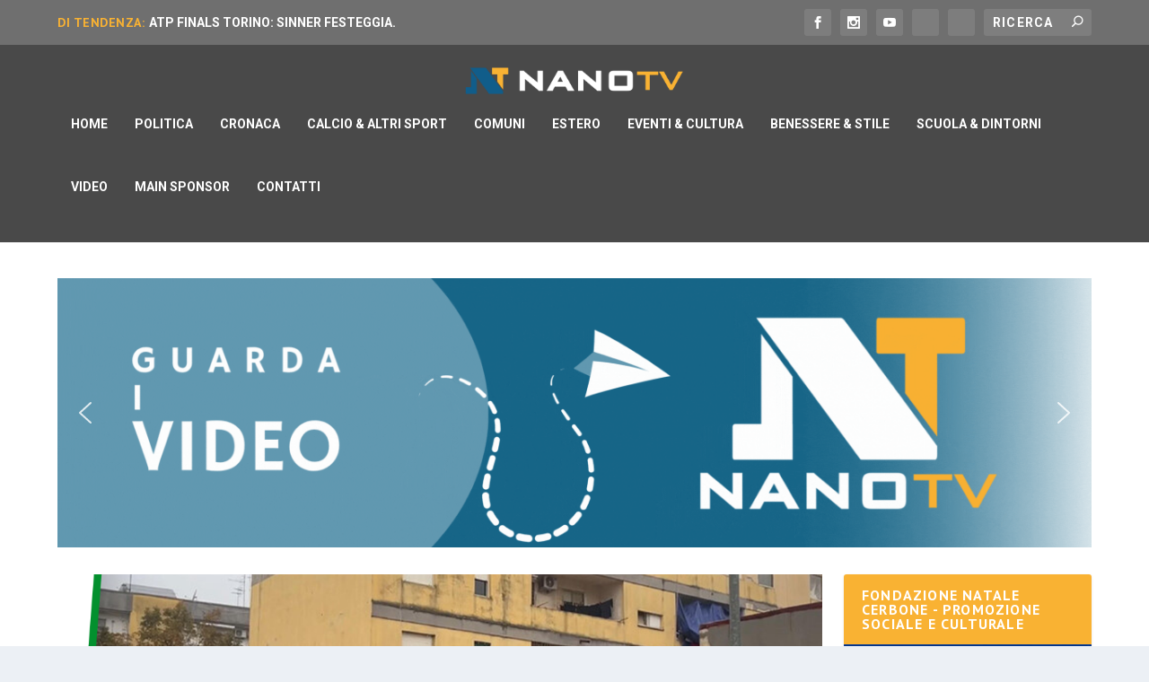

--- FILE ---
content_type: application/javascript
request_url: https://www.nanotv.it/wp-content/plugins/divi-machine/includes/modules/divi-ajax-filter/js/masonry.min.js?ver=6.0
body_size: 287
content:
function resizeGridItem(e){void 0!==(grid=jQuery(e).closest(".loop-grid")[0])&&(rowHeight=parseInt(window.getComputedStyle(grid).getPropertyValue("grid-auto-rows")),rowGap=parseInt(window.getComputedStyle(grid).getPropertyValue("grid-row-gap")),rowSpan=Math.ceil((e.querySelector(".grid-item-cont").getBoundingClientRect().height+rowGap)/(rowHeight+rowGap)),e.style.gridRowEnd="span "+rowSpan)}function resizeAllGridItems(){for(console.log("resizeAllGridItems"),allItems=document.getElementsByClassName("grid-item"),x=0;x<allItems.length;x++)resizeGridItem(allItems[x])}function resizeInstance(e){resizeGridItem(item=e.elements[0])}window.addEventListener("resize",resizeAllGridItems),jQuery(document).ready(function(e){resizeAllGridItems(),e(".masonry").addClass("resized"),e(window).on("load",function(){resizeAllGridItems(),e(".masonry").addClass("resized")})});